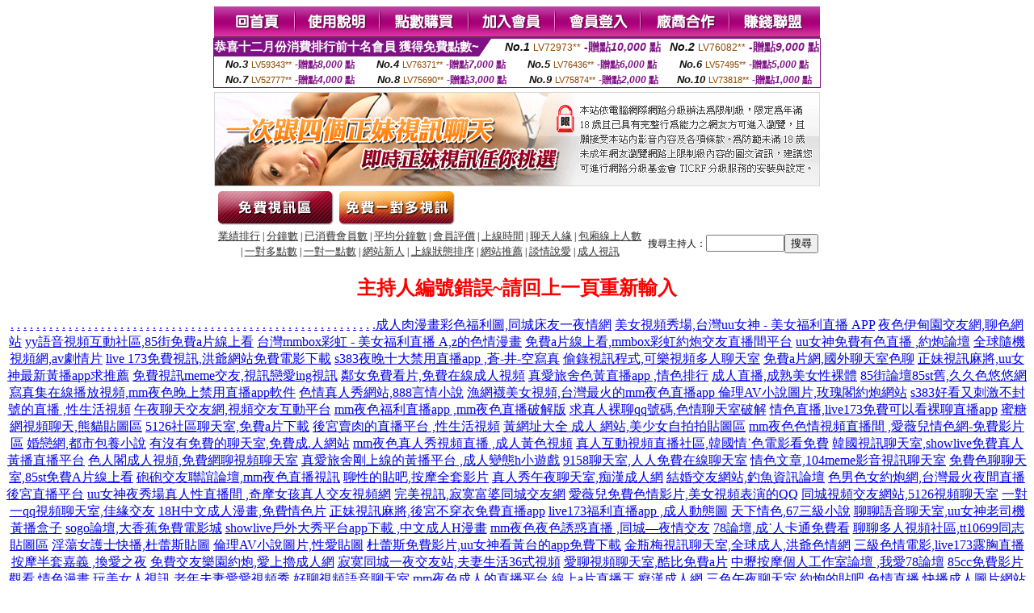

--- FILE ---
content_type: text/html; charset=Big5
request_url: http://168889.ray1688.com/?PUT=a_show&AID=199488&FID=168889&R2=&CHANNEL=
body_size: 9345
content:
<html><head><title>真愛旅舍聊天室  </title><meta http-equiv="Content-Language" content="zh-tw"><meta http-equiv=content-type content="text/html; charset=big5"><meta name="Keywords" content="真愛旅舍 聊天室,青草視頻在線播放,國外免費開放裸聊室,尺度大的直播app有哪些,短裙性感長腿美女圖,真人秀在線視頻,性話題網聊女的QQ記錄,盡情約炮網,後宮電影院,妞妞2015年成人視頻,韓國聊天室美女主播,成 人 午夜免費 視頻,拍拍拍視頻大全免費,夫妻交友聊天室,在線視頻語音聊天室,eney伊莉論壇首頁網址,美女同城一夜情網站,台灣俏麗佳人視頻聊天室,168電影網三級片,彩虹視頻社區聊天室">
<meta name="description" content="真愛旅舍 聊天室,青草視頻在線播放,國外免費開放裸聊室,尺度大的直播app有哪些,短裙性感長腿美女圖,真人秀在線視頻,性話題網聊女的QQ記錄,盡情約炮網,後宮電影院,妞妞2015年成人視頻,韓國聊天室美女主播,成 人 午夜免費 視頻,拍拍拍視頻大全免費,夫妻交友聊天室,在線視頻語音聊天室,eney伊莉論壇首頁網址,美女同城一夜情網站,台灣俏麗佳人視頻聊天室,168電影網三級片,彩虹視頻社區聊天室">


<style type="text/css">
<!--
.SSS {font-size: 2px;line-height: 4px;}
.SS {font-size: 10px;line-height: 14px;}
.S {font-size: 12px;line-height: 16px;}
.M {font-size: 13px;line-height: 19px;}
.L {font-size: 15px;line-height: 21px;}
.LL {font-size: 17px;line-height: 23px;}
.LLL {font-size: 19px;line-height: 25px;}

.Table_f3 {
	font-size: 9pt;
	font-style: normal;
	LINE-HEIGHT: 1.5em;
	color: #999999;
}
.Table_f4 {
	font-size: 9pt;
	font-style: normal;
	LINE-HEIGHT: 1.5em;
	color: #597D15;
}
.avshow_link{display:none;}
-->
</style>
<script>
function BOOKMARK(){
}
function CHAT_GO(AID,FORMNAME){
 document.form1_GO.AID.value=AID;
 document.form1_GO.ROOM.value=AID;
 document.form1_GO.MID.value=10000;
 if(FORMNAME.uname.value=="" || FORMNAME.uname.value.indexOf("請輸入")!=-1)    {
   alert("請輸入暱稱");
   FORMNAME.uname.focus();
   return;
 }else{
   var AWidth = screen.width-20;
   var AHeight = screen.height-80;
/*
   if( document.all || document.layers ){
   utchat10000=window.open("","utchat10000","width="+AWidth+",height="+AHeight+",resizable=yes,toolbar=no,location=no,directories=no,status=no,menubar=no,copyhistory=no,top=0,left=0");
   }else{
   utchat10000=window.open("","utchat10000","width="+AWidth+",height="+AHeight+",resizable=yes,toolbar=no,location=no,directories=no,status=no,menubar=no,copyhistory=no,top=0,left=0");
   }
*/
   document.form1_GO.uname.value=FORMNAME.uname.value;
   document.form1_GO.sex.value=FORMNAME.sex.value;
var url="/V4/index.phtml?";
url+="ACTIONTYPE=AUTO";
url+="&MID="+document.form1_GO.MID.value;
url+="&AID="+document.form1_GO.AID.value;
url+="&FID="+document.form1_GO.FID.value;
url+="&ROOM="+document.form1_GO.ROOM.value;
url+="&UID="+document.form1_GO.UID.value;
url+="&age="+document.form1_GO.age.value;
url+="&sextype="+document.form1_GO.sextype.value;
url+="&sex="+document.form1_GO.sex.value;
url+="&uname="+document.form1_GO.uname.value;
url+="&password="+document.form1_GO.password.value;
window.open(url,"utchat10000","width="+AWidth+",height="+AHeight+",resizable=yes,toolbar=no,location=no,directories=no,status=no,menubar=no,copyhistory=no,top=0,left=0");
//   document.form1_GO.submit();
  }
  return;
}
function MM_swapImgRestore() { //v3.0
  var i,x,a=document.MM_sr; for(i=0;a&&i<a.length&&(x=a[i])&&x.oSrc;i++) x.src=x.oSrc;
}

function MM_preloadImages() { //v3.0
  var d=document; if(d.images){ if(!d.MM_p) d.MM_p=new Array();
    var i,j=d.MM_p.length,a=MM_preloadImages.arguments; for(i=0; i<a.length; i++)
    if (a[i].indexOf("#")!=0){ d.MM_p[j]=new Image; d.MM_p[j++].src=a[i];}}
}

function MM_findObj(n, d) { //v4.01
  var p,i,x;  if(!d) d=document; if((p=n.indexOf("?"))>0&&parent.frames.length) {
    d=parent.frames[n.substring(p+1)].document; n=n.substring(0,p);}
  if(!(x=d[n])&&d.all) x=d.all[n]; for (i=0;!x&&i<d.forms.length;i++) x=d.forms[i][n];
  for(i=0;!x&&d.layers&&i<d.layers.length;i++) x=MM_findObj(n,d.layers[i].document);
  if(!x && d.getElementById) x=d.getElementById(n); return x;
}

function MM_swapImage() { //v3.0
  var i,j=0,x,a=MM_swapImage.arguments; document.MM_sr=new Array; for(i=0;i<(a.length-2);i+=3)
   if ((x=MM_findObj(a[i]))!=null){document.MM_sr[j++]=x; if(!x.oSrc) x.oSrc=x.src; x.src=a[i+2];}
}

 function aa() {
   if (window.event.ctrlKey)
       {
     window.event.returnValue = false;
         return false;
       }
 }
 function bb() {
   window.event.returnValue = false;
 }
function MM_openBrWindow(theURL,winName,features) { //v2.0
 window.open(theURL,winName,features);
}

</script>
<BODY onUnload='BOOKMARK();'></BODY>
<center>

<TABLE border='0' align='center' cellpadding='0' cellspacing='0'><TR><TD></TD></TR></TABLE><table width='750' border='0' align='center' cellpadding='0' cellspacing='0'><tr><td><a href='./?FID=168889'><img src='images_demo/m1.gif' name='m1' width='101' height='39' id='m1' BORDER=0 onmouseover="MM_swapImage('m1','','images_demo/m1b.gif',1)" onmouseout="MM_swapImgRestore()" /></a><a href='./?PUT=avshow_doc2&FID=168889'><img src='images_demo/m2.gif' name='m2' width='105' height='39' id='m2' BORDER=0 onmouseover="MM_swapImage('m2','','images_demo/m2b.gif',1)" onmouseout="MM_swapImgRestore()" /></a><a href='/PAY1/?UID=&FID=168889' TARGET='_blank'><img src='images_demo/m3.gif' name='m3' width='110' height='39' id='m3' BORDER=0 onmouseover="MM_swapImage('m3','','images_demo/m3b.gif',1)" onmouseout="MM_swapImgRestore()" /></a><a href='./?PUT=up_reg&s=1&FID=168889'><img src='images_demo/m4.gif' name='m4' width='107' height='39' id='m4' BORDER=0 onmouseover="MM_swapImage('m4','','images_demo/m4b.gif',1)" onmouseout="MM_swapImgRestore()" /></a><a href='./?PUT=up_logon&FID=168889'><img src='images_demo/m5.gif' name='m5' width='106' height='39' id='m5' BORDER=0 onmouseover="MM_swapImage('m5','','images_demo/m5b.gif',1)" onmouseout="MM_swapImgRestore()" /></a><a href='./?PUT=aweb_reg&S=1&FID=168889'><img src='images_demo/m6.gif' name='m6' width='110' height='39' id='m6' BORDER=0 onmouseover="MM_swapImage('m6','','images_demo/m6b.gif',1)" onmouseout="MM_swapImgRestore()" /></a><a href='./?PUT=aweb_logon&s=1&FID=168889'><img src='images_demo/m7.gif' name='m7' width='111' height='39' id='m7' BORDER=0 onmouseover="MM_swapImage('m7','','images_demo/m7b.gif',1)" onmouseout="MM_swapImgRestore()" /></a></td></tr></table><table border='0' cellspacing='0' cellpadding='0' ALIGN='CENTER' bgcolor='#FFFFFF' width='750'><tr><td><div style="margin:0 auto;width: 750px;border:1px solid #7f1184; font-family:Helvetica, Arial, 微軟正黑體 ,sans-serif;font-size: 12px; background-color: #ffffff">
 <table border="0" cellpadding="0" cellspacing="0" width="100%">
        <tr>
          <td align="left" valign="top">
            <table border="0" cellpadding="0" cellspacing="0" height="22">
              <tr>
                <td bgcolor="#7f1184"><b style="color:#FFFFFF;font-size:15px"> 恭喜十二月份消費排行前十名會員 獲得免費點數~</b></td>
                <td width="15">
                  <div style="border-style: solid;border-width: 22px 15px 0 0;border-color: #7e1184 transparent transparent transparent;"></div>
                </td>
              </tr>
            </table>
          </td>
          <td align="left">
            <b style="color:#111111;font-size:14px"><em>No.1</em></b>&nbsp;<span style="color:#8c4600;font-size:12px">LV72973**</span>
            <b style="color:#7f1184;font-size:14px"> -贈點<em>10,000</em> 點</b>
          </td>
          <td align="center" width="25%">
            <b style="color:#111111;font-size:14px"><em>No.2</em></b>&nbsp;<span style="color:#8c4600;font-size:12px">LV76082**</span>
            <b style="color:#7f1184;font-size:14px"> -贈點<em>9,000</em> 點</b>
          </td>
        </tr>
      </table>
      <table border="0" cellpadding="0" cellspacing="0" width="100%">
        <tr>
          <td align="center" width="25%">
            <b style="color:#111111;font-size:13px"><em>No.3</em></b>&nbsp;<span style="color:#8c4600;font-size:11px">LV59343**</span>
            <b style="color:#7f1184;font-size:12px"> -贈點<em>8,000</em> 點</b>
          </td>
          <td align="center" width="25%">
            <b style="color:#111111;font-size:13px"><em>No.4</em></b>&nbsp;<span style="color:#8c4600;font-size:11px">LV76371**</span>
            <b style="color:#7f1184;font-size:12px"> -贈點<em>7,000</em> 點</b>
          </td>
          <td align="center" width="25%">
            <b style="color:#111111;font-size:13px"><em>No.5</em></b>&nbsp;<span style="color:#8c4600;font-size:11px">LV76436**</span>
            <b style="color:#7f1184;font-size:12px"> -贈點<em>6,000</em> 點</b>
          </td>
          <td align="center">
            <b style="color:#111111;font-size:13px"><em>No.6</em></b>&nbsp;<span style="color:#8c4600;font-size:11px">LV57495**</span>
            <b style="color:#7f1184;font-size:12px"> -贈點<em>5,000</em> 點</b>
          </td>
        </tr>
      </table>
      <table border="0" cellpadding="0" cellspacing="0" width="100%">
        <tr>
          <td align="center" width="25%">
            <b style="color:#111111;font-size:13px"><em>No.7</em></b>&nbsp;<span style="color:#8c4600;font-size:11px">LV52777**</span>
            <b style="color:#7f1184;font-size:12px"> -贈點<em>4,000</em> 點</b>
          </td>
          <td align="center" width="25%">
            <b style="color:#111111;font-size:13px"><em>No.8</em></b>&nbsp;<span style="color:#8c4600;font-size:11px">LV75690**</span>
            <b style="color:#7f1184;font-size:12px"> -贈點<em>3,000</em> 點</b>
          </td>
          <td align="center" width="25%">
            <b style="color:#111111;font-size:13px"><em>No.9</em></b>&nbsp;<span style="color:#8c4600;font-size:11px">LV75874**</span>
            <b style="color:#7f1184;font-size:12px"> -贈點<em>2,000</em> 點</b>
          </td>
          <td align="center" width="25%">
            <b style="color:#111111;font-size:13px"><em>No.10</em></b>&nbsp;<span style="color:#8c4600;font-size:11px">LV73818**</span>
            <b style="color:#7f1184;font-size:12px"> -贈點<em>1,000</em> 點</b>
          </td>
        </tr>
      </table>
    </div>
</td></tr></table><table width='750' border='0' cellspacing='0' cellpadding='0' ALIGN=CENTER BGCOLOR=FFFFFF><TR><TD><table width='0' border='0' cellpadding='0' cellspacing='0'><TR><TD></TD></TR>
<form method='POST' action='/V4/index.phtml'  target='utchat10000' name='form1_GO'>
<input type='HIDDEN' name='uname' value=''>
<input type='HIDDEN' name='password' value=''>
<input type='HIDDEN' name='sex' value=''>
<input type='HIDDEN' name='sextype' value=''>
<input type='HIDDEN' name='age' value=''>
<input type='HIDDEN' name='MID' value=''>
<input type='HIDDEN' name='UID' value=''>
<input type='HIDDEN' name='ROOM' value='199488'>
<input type='HIDDEN' name='AID' value='199488'>
<input type='HIDDEN' name='FID' value='168889'>
</form></TABLE>
<table width='750' border='0' align='center' cellpadding='0' cellspacing='0'><tr>
<td style='padding-top:5px;'><img src='images_demo/adbanner.gif' width='750' height='117' /></td></tr></table>
<!--table width='750' border='0' align='center' cellpadding='0' cellspacing='0'><tr>
<td style='padding-top:5px;'><A href='/VIDEO/index.phtml?FID=168889' target='_blank'><img src='images_demo/ad_hiavchannel.gif' width='750' border='0'></A></td>
</tr></table-->

<table width='750' border='0' align='center' cellpadding='0' cellspacing='0'><tr><td><!--a href='index.phtml?CHANNEL=R51&FID=168889'><img src='images_demo/t1.gif' name='t1' width='148' height='52' id='t1' BORDER=0 onmouseover="MM_swapImage('t1','','images_demo/t1b.gif',1)" onmouseout="MM_swapImgRestore()" /></a--><a href='index.phtml?CHANNEL=R52&FID=168889'><img src='images_demo/t2.gif' name='t2' width='151' height='52' id='t2' BORDER=0 onmouseover="MM_swapImage('t2','','images_demo/t2b.gif',1)" onmouseout="MM_swapImgRestore()" /></a><a href='index.phtml?CHANNEL=R54&FID=168889'><img src='images_demo/t5.gif' name='t5' width='151' height='52' id='t5' BORDER=0 onmouseover="MM_swapImage('t5','','images_demo/t5b.gif',1)" onmouseout="MM_swapImgRestore()" /></a></td></tr></table><table width='750' border='0' align='center' cellpadding='0' cellspacing='0'><tr><form name='SEARCHFORM' action='./index.phtml' align=center method=POST onSubmit='return CHECK_SEARCH_KEY(SEARCHFORM);'><input type=hidden name='PUT' value='a_show'><input type=hidden name='FID' value='168889'><TR><TD class='S' ALIGN=CENTER><A href='./index.phtml?PUT=A_SORT&CHANNEL=&SORT=N&FID=168889'><FONT COLOR=333333 class='M'>業績排行</A></FONT> | <A href='./index.phtml?PUT=A_SORT&CHANNEL=&SORT=N1&FID=168889'><FONT COLOR=333333 class='M'>分鐘數</A></FONT> | <A href='./index.phtml?PUT=A_SORT&CHANNEL=&SORT=UPN1&FID=168889'><FONT COLOR=333333 class='M'>已消費會員數</A></FONT> | <A href='./index.phtml?PUT=A_SORT&CHANNEL=&SORT=UPN&FID=168889'><FONT COLOR=333333 class='M'>平均分鐘數</A></FONT> | <A href='./index.phtml?PUT=A_SORT&CHANNEL=&SORT=VOTE&FID=168889'><FONT COLOR=333333 class='M'>會員評價</A></FONT> | <A href='./index.phtml?PUT=A_SORT&CHANNEL=&SORT=TIME&FID=168889'><FONT COLOR=333333 class='M'>上線時間</A></FONT> | <A href='./index.phtml?PUT=A_SORT&CHANNEL=&SORT=CHAT&FID=168889'><FONT COLOR=333333 class='M'>聊天人緣</A></FONT> | <A href='./index.phtml?PUT=A_SORT&CHANNEL=&SORT=NUMBER&FID=168889'><FONT COLOR=333333 class='M'>包廂線上人數</A></FONT><BR> | <A href='./index.phtml?PUT=A_SORT&CHANNEL=&SORT=R6&FID=168889'><FONT COLOR=333333 class='M'>一對多點數</A></FONT> | <A href='./index.phtml?PUT=A_SORT&CHANNEL=&SORT=R7&FID=168889'><FONT COLOR=333333 class='M'>一對一點數</A></FONT> | <A href='./index.phtml?PUT=A_SORT&CHANNEL=&SORT=NEW&FID=168889'><FONT COLOR=333333 class='M'>網站新人</A></FONT> | <A href='./index.phtml?PUT=A_SORT&CHANNEL=&SORT=R4&FID=168889'><FONT COLOR=333333 class='M'>上線狀態排序</A></FONT> | <A href='./index.phtml?PUT=A_SORT&CHANNEL=&SORT=HOT&FID=168889'><FONT COLOR=333333 class='M'>網站推薦</A></FONT> | <A href='./index.phtml?PUT=A_SORT&CHANNEL=&SORT=R40&FID=168889'><FONT COLOR=333333 class='M'>談情說愛</A></FONT> | <A href='./index.phtml?PUT=A_SORT&CHANNEL=&SORT=R41&FID=168889'><FONT COLOR=333333 class='M'>成人視訊</A></FONT></TD><TD class='S' ALIGN=CENTER>搜尋主持人：<input type='text' name='KEY_STR' size='10' VALUE=''><input type='SUBMIT' value='搜尋' name='B2'></td></tr></FORM></table><CENTER>
<SCRIPT language='JavaScript'>
function CHECK_SEARCH_KEY(FORMNAME){
  var error;
  if (FORMNAME.KEY_STR.value.length<2){
    alert('您輸入的搜尋字串必需多於 2 字元!!');
    FORMNAME.KEY_STR.focus();
    return false;
  }
  return true;
}
</SCRIPT>
<FONT COLOR='RED'><H2>主持人編號錯誤~請回上一頁重新輸入</H2></FONT></td></tr></table><CENTER>
<TABLE border='0' align='center' cellpadding='0' cellspacing='0'><TR><TD></TD></TR></TABLE><CENTER><CENTER><a href=http://gazt425.com/ target=_blank>.</a>
<a href=http://fmsr593.com/ target=_blank>.</a>
<a href=http://yuae533.com/ target=_blank>.</a>
<a href=http://thdw654.com/ target=_blank>.</a>
<a href=http://dafa296.com/ target=_blank>.</a>
<a href=http://hags476.com/ target=_blank>.</a>
<a href=http://mhgd875.com/ target=_blank>.</a>
<a href=http://mmzf922.com/ target=_blank>.</a>
<a href=http://sucg437.com/ target=_blank>.</a>
<a href=http://subh549.com/ target=_blank>.</a>
<a href=http://kknk259.com/ target=_blank>.</a>
<a href=http://msdn567.com/ target=_blank>.</a>
<a href=http://aufb789.com/ target=_blank>.</a>
<a href=http://aggc385.com/ target=_blank>.</a>
<a href=http://agkz279.com/ target=_blank>.</a>
<a href=http://yeaz536.com/ target=_blank>.</a>
<a href=http://ueat497.com/ target=_blank>.</a>
<a href=http://wawy883.com/ target=_blank>.</a>
<a href=http://ygzt825.com/ target=_blank>.</a>
<a href=http://zfsr793.com/ target=_blank>.</a>
<a href=http://bdae633.com/ target=_blank>.</a>
<a href=http://csdw554.com/ target=_blank>.</a>
<a href=http://wbfa496.com/ target=_blank>.</a>
<a href=http://uygs376.com/ target=_blank>.</a>
<a href=http://ktgd975.com/ target=_blank>.</a>
<a href=http://hrzf522.com/ target=_blank>.</a>
<a href=http://gecg637.com/ target=_blank>.</a>
<a href=http://fwbh749.com/ target=_blank>.</a>
<a href=http://dank859.com/ target=_blank>.</a>
<a href=http://gzdn967.com/ target=_blank>.</a>
<a href=http://syzk924.com/ target=_blank>.</a>
<a href=http://zecn539.com/ target=_blank>.</a>
<a href=http://fhbc676.com/ target=_blank>.</a>
<a href=http://kcnz687.com/ target=_blank>.</a>
<a href=http://mrkd323.com/ target=_blank>.</a>
<a href=http://gtyb834.com/ target=_blank>.</a>
<a href=http://srzk925.com/ target=_blank>.</a>
<a href=http://zycn536.com/ target=_blank>.</a>
<a href=http://fubc677.com/ target=_blank>.</a>
<a href=http://kknz688.com/ target=_blank>.</a>
<a href=http://mjkd329.com/ target=_blank>.</a>
<a href=http://ghub838.com/ target=_blank>.</a>
<a href=http://hytz536.com/ target=_blank>.</a>
<a href=http://gurt497.com/ target=_blank>.</a>
<a href=http://ftmy383.com/ target=_blank>.</a>
<a href=http://eazk724.com/ target=_blank>.</a>
<a href=http://agcn239.com/ target=_blank>.</a>
<a href=http://yebc576.com/ target=_blank>.</a>
<a href=http://uenz487.com/ target=_blank>.</a>
<a href=http://wakd823.com/ target=_blank>.</a>
<a href=http://eayb734.com/ target=_blank>.</a>
<a href=http://zcfb589.com/ target=_blank>.</a>
<a href=http://mbgc685.com/ target=_blank>.</a>
<a href=http://nkkz579.com/ target=_blank>.</a>
<a href=http://byaz436.com/ target=_blank>.</a>
<a href=http://cuat397.com/ target=_blank>.</a>
<a href=http://dtwy283.com/ target=_blank>.</a><a href=http://336680.gry117.com/ target=_blank>成人肉漫畫彩色福利圖,同城床友一夜情網</a>
<a href=http://336681.gry117.com/ target=_blank>美女視頻秀場,台灣uu女神 - 美女福利直播 APP</a>
<a href=http://336682.gry117.com/ target=_blank>夜色伊甸園交友網,聊色網站</a>
<a href=http://336683.gry117.com/ target=_blank>yy語音視頻互動社區,85街免費a片線上看</a>
<a href=http://336684.gry117.com/ target=_blank>台灣mmbox彩虹 - 美女福利直播 A,z的色情漫畫</a>
<a href=http://336685.gry117.com/ target=_blank>免費a片線上看,mmbox彩虹約炮交友直播間平台</a>
<a href=http://336686.gry117.com/ target=_blank>uu女神免費有色直播 ,約炮論壇</a>
<a href=http://336687.gry117.com/ target=_blank>全球隨機視頻網,av劇情片</a>
<a href=http://336688.gry117.com/ target=_blank>live 173免費視訊,洪爺網站免費電影下載</a>
<a href=http://336689.gry117.com/ target=_blank>s383夜晚十大禁用直播app ,蒼-井-空寫真</a>
<a href=http://336690.gry117.com/ target=_blank>偷錄視訊程式,可樂視頻多人聊天室</a>
<a href=http://336691.gry117.com/ target=_blank>免費a片網,國外聊天室色聊</a>
<a href=http://336692.gry117.com/ target=_blank>正妹視訊麻將,uu女神最新黃播app求推薦</a>
<a href=http://336693.gry117.com/ target=_blank>免費視訊meme交友,視訊戀愛ing視訊</a>
<a href=http://336694.gry117.com/ target=_blank>鄰女免費看片,免費在線成人視頻</a>
<a href=http://336695.gry117.com/ target=_blank>真愛旅舍色黃直播app ,情色排行</a>
<a href=http://336696.gry117.com/ target=_blank>成人直播,成熟美女性裸體</a>
<a href=http://336697.gry117.com/ target=_blank>85街論壇85st舊,久久色悠悠網</a>
<a href=http://336698.gry117.com/ target=_blank>寫真集在線播放視頻,mm夜色晚上禁用直播app軟件</a>
<a href=http://336699.gry117.com/ target=_blank>色情真人秀網站,888言情小說</a>
<a href=http://336700.gry117.com/ target=_blank>漁網襪美女視頻,台灣最火的mm夜色直播app </a>
<a href=http://336701.gry117.com/ target=_blank>倫理AV小說圖片,玫瑰閣約炮網站</a>
<a href=http://336702.gry117.com/ target=_blank>s383好看又刺激不封號的直播 ,性生活視頻</a>
<a href=http://336703.gry117.com/ target=_blank>午夜聊天交友網,視頻交友互動平台</a>
<a href=http://336704.gry117.com/ target=_blank>mm夜色福利直播app ,mm夜色直播破解版</a>
<a href=http://336705.gry117.com/ target=_blank>求真人裸聊qq號碼,色情聊天室破解</a>
<a href=http://336706.gry117.com/ target=_blank>情色直播,live173免費可以看裸聊直播app</a>
<a href=http://336707.gry117.com/ target=_blank>蜜糖網視頻聊天,熊貓貼圖區</a>
<a href=http://336708.gry117.com/ target=_blank>5126社區聊天室,免費a片下載</a>
<a href=http://336709.gry117.com/ target=_blank>後宮賣肉的直播平台 ,性生活視頻</a>
<a href=http://336710.gry117.com/ target=_blank>黃網址大全 成人 網站,美少女自拍拍貼圖區</a>
<a href=http://336711.gry117.com/ target=_blank>mm夜色色情視頻直播間 ,愛薇兒情色網-免費影片區</a>
<a href=http://336712.gry117.com/ target=_blank>婚戀網,都市包養小說</a>
<a href=http://336713.gry117.com/ target=_blank>有沒有免費的聊天室,免費成.人網站</a>
<a href=http://336714.gry117.com/ target=_blank>mm夜色真人秀視頻直播 ,成人黃色視頻</a>
<a href=http://336715.gry117.com/ target=_blank>真人互動視頻直播社區,韓國情˙色電影看免費</a>
<a href=http://336716.gry117.com/ target=_blank>韓國視訊聊天室,showlive免費真人黃播直播平台</a>
<a href=http://336717.gry117.com/ target=_blank>色人閣成人視頻,免費網聊視頻聊天室</a>
<a href=http://336718.gry117.com/ target=_blank>真愛旅舍剛上線的黃播平台 ,成人變態h小遊戲</a>
<a href=http://336719.gry117.com/ target=_blank>9158聊天室,人人免費在線聊天室</a>
<a href=http://336720.gry117.com/ target=_blank>情色文章,104meme影音視訊聊天室</a>
<a href=http://336721.gry117.com/ target=_blank>免費色聊聊天室,85st免費A片線上看</a>
<a href=http://336722.gry117.com/ target=_blank>砲砲交友聯誼論壇,mm夜色直播視訊</a>
<a href=http://336723.gry117.com/ target=_blank>聊性的貼吧,按摩全套影片</a>
<a href=http://336724.gry117.com/ target=_blank>真人秀午夜聊天室,痴漢成人網</a>
<a href=http://336725.gry117.com/ target=_blank>結婚交友網站,釣魚資訊論壇</a>
<a href=http://336726.gry117.com/ target=_blank>色男色女約炮網,台灣最火夜間直播後宮直播平台</a>
<a href=http://336727.gry117.com/ target=_blank>uu女神夜秀場真人性直播間 ,奇摩女孩真人交友視頻網</a>
<a href=http://336728.gry117.com/ target=_blank>完美視訊,寂寞富婆同城交友網</a>
<a href=http://336729.gry117.com/ target=_blank>愛薇兒免費色情影片,美女視頻表演的QQ</a>
<a href=http://336730.gry117.com/ target=_blank>同城視頻交友網站,5126視頻聊天室</a>
<a href=http://336731.gry117.com/ target=_blank>一對一qq視頻聊天室,佳緣交友</a>
<a href=http://336732.gry117.com/ target=_blank>18H中文成人漫畫,免費情色片</a>
<a href=http://336733.gry117.com/ target=_blank>正妹視訊麻將,後宮不穿衣免費直播app</a>
<a href=http://336734.gry117.com/ target=_blank>live173福利直播app ,成人動態圖</a>
<a href=http://336735.gry117.com/ target=_blank>天下情色,67三級小說</a>
<a href=http://336736.gry117.com/ target=_blank>聊聊語音聊天室,uu女神老司機黃播盒子</a>
<a href=http://336737.gry117.com/ target=_blank>sogo論壇,大香蕉免費電影城</a>
<a href=http://336738.gry117.com/ target=_blank>showlive戶外大秀平台app下載 ,中文成人H漫畫</a>
<a href=http://336739.gry116.com/ target=_blank>mm夜色夜色誘惑直播 ,同城—夜情交友</a>
<a href=http://336740.gry116.com/ target=_blank>78論壇,成˙人卡通免費看</a>
<a href=http://336741.gry116.com/ target=_blank>聊聊多人視頻社區,tt10699同志貼圖區</a>
<a href=http://336742.gry116.com/ target=_blank>淫蕩女護士快播,杜蕾斯貼圖</a>
<a href=http://336743.gry116.com/ target=_blank>倫理AV小說圖片,性愛貼圖</a>
<a href=http://336744.gry116.com/ target=_blank>杜蕾斯免費影片,uu女神看黃台的app免費下載</a>
<a href=http://336745.gry116.com/ target=_blank>金瓶梅視訊聊天室,全球成人,洪爺色情網</a>
<a href=http://336746.gry116.com/ target=_blank>三級色情電影,live173露胸直播</a>
<a href=http://336747.gry116.com/ target=_blank>按摩半套嘉義 ,換愛之夜</a>
<a href=http://336748.gry116.com/ target=_blank>免費交友樂園約炮,愛上擼成人網</a>
<a href=http://336749.gry116.com/ target=_blank>寂寞同城一夜交友站,夫妻生活36式視頻</a>
<a href=http://336750.gry116.com/ target=_blank>愛聊視頻聊天室,酷比免費a片</a>
<a href=http://336751.gry116.com/ target=_blank>中壢按摩個人工作室論壇 ,我愛78論壇</a>
<a href=http://336752.gry116.com/ target=_blank>85cc免費影片觀看,情色漫畫</a>
<a href=http://336753.gry116.com/ target=_blank>玩美女人視訊,老年夫妻愛愛視頻秀</a>
<a href=http://336754.gry116.com/ target=_blank>好聊視頻語音聊天室,mm夜色成人的直播平台</a>
<a href=http://336755.gry116.com/ target=_blank>線上a片直播王,癡漢成人網</a>
<a href=http://336756.gry116.com/ target=_blank>三色午夜聊天室,約炮的貼吧</a>
<a href=http://336757.gry116.com/ target=_blank>色情直播,快播成人圖片網站</a>
<a href=http://336758.gry116.com/ target=_blank>0401免費視訊聊天,5278直播提示</a>
<a href=http://336759.gry116.com/ target=_blank>按摩全套影片,好看色情的日韓電影</a>
<a href=http://336760.gry116.com/ target=_blank>夏娃影音聊天室,免費美女視訊聊天</a>
<a href=http://336761.gry116.com/ target=_blank>美女腿中間開大門視頻,免費成.人電影</a>
<a href=http://336762.gry116.com/ target=_blank>視頻聊天室黃色視頻,香港毛片成人</a>
<a href=http://336763.gry116.com/ target=_blank>台灣uu女神能看光的直播平台 ,鴛鴦吧免費影片</a>
<a href=http://336764.gry116.com/ target=_blank>性感白領少婦拍寫真,173視訊聊天交友網</a>
<a href=http://336765.gry116.com/ target=_blank>同城交友聊天房,mm夜色女主播深夜裸身直播間</a>
<a href=http://336766.gry116.com/ target=_blank>mm夜色激情視頻直播間 ,視頻聊天室真人秀場</a>
<a href=http://336767.gry116.com/ target=_blank>午夜真人視頻聊天室,酷比成人</a>
<a href=http://336768.gry116.com/ target=_blank>視訊美女戀愛ing,台灣視訊辣妹</a>
<a href=http://336769.gry116.com/ target=_blank>真人裸聊平台,按摩半套中和</a>
<a href=http://336770.gry116.com/ target=_blank>成人變態h小遊戲,洪爺網站 影片</a>
<a href=http://336771.gry116.com/ target=_blank>澳門美女真人秀視頻,色情女主播聊天室</a>
<a href=http://336772.gry116.com/ target=_blank>uu女神露胸直播 ,live173女主播深夜裸身直播間</a>
<a href=http://336773.gry116.com/ target=_blank>真愛旅舍剛上線的黃播平台 ,三色網美女裸聊</a>
<a href=http://336774.gry116.com/ target=_blank>同城情人網約炮網,蜜糖網視頻聊天</a>
<a href=http://336775.gry116.com/ target=_blank>台灣最火的mm夜色直播app ,真愛旅舍色狼直播</a>
<a href=http://336776.gry116.com/ target=_blank>s383視頻交友 床上直播 ,愛愛同城一夜交友app</a>
<a href=http://336777.gry116.com/ target=_blank>全球情色貼圖,s383深夜禁用直播app軟件</a>
<a href=http://336778.gry116.com/ target=_blank>久久視頻多人聊天室,色情yy視頻在線直播間</a>
<a href=http://336779.gry116.com/ target=_blank>美女性愛秀場,午夜免費視頻聊天室</a>
<a href=http://336780.gry116.com/ target=_blank>富婆富姐交友網站,比基尼美女胸罩脫落</a>
<a href=http://336781.gry116.com/ target=_blank>飄聊視頻語音聊天室,鄰女免費a片</a>
<a href=http://336782.gry116.com/ target=_blank>s383 ,免費視訊聊天軟體</a>
<a href=http://336783.gry116.com/ target=_blank>視頻美女全裸聊網站,4U 成人論壇</a>
<a href=http://336784.gry116.com/ target=_blank>真愛旅舍色狼直播 ,亞州成人裸體圖片人體藝術</a>
<a href=http://336785.gry116.com/ target=_blank>私服論壇,6699影音視訊聊天室</a>
<a href=http://336786.gry116.com/ target=_blank>真人裸聊直播間,愛車聊天室</a>
<a href=http://336787.gry116.com/ target=_blank>文字網愛聊天室,歡樂魚訊論壇</a>
<a href=http://336788.gry116.com/ target=_blank>免費美女視頻聊天室,韓國免費3級影片電影</a>
<a href=http://336789.gry116.com/ target=_blank>視訊錄影軟體,俺去也AV成人午夜影院</a>
<a href=http://336790.gry116.com/ target=_blank>真人秀場聊天室黃的,日本美女AV裸體視頻</a>
<a href=http://336791.gry116.com/ target=_blank>零愛約炮網,173免費視訊秀</a>
<a href=http://336792.gry116.com/ target=_blank>live173露胸直播 ,uu女神戶外實戰直播app</a>
<a href=http://336793.gry116.com/ target=_blank>真人美女視頻交友聊天室,伊利影片區</a>
<a href=http://336794.gry116.com/ target=_blank>成人自拍,魚訊交流區 伊莉</a>
<a href=http://336795.gry116.com/ target=_blank>成人直播,美女跳舞視頻六房間</a>
<a href=http://336796.gry116.com/ target=_blank>同志視頻聊天室,成人情色電影在線觀看</a>
<a href=http://336797.gry116.com/ target=_blank>情色遊戲,後宮免費有色直播</a>
<a href=http://336798.gry116.com/ target=_blank>後宮色yy視頻直播間頻道 ,國外隨機視頻聊天網</a>
<a href=http://336799.gry116.com/ target=_blank>85街st影城,最新免費av在線觀看</a>
<a href=http://336800.gry116.com/ target=_blank>午夜美女6間房,mfc視訊</a>
<a href=http://336801.gry116.com/ target=_blank>撩妺情話 ,成.人遊戲18</a>
<a href=http://336802.gry116.com/ target=_blank>85街免費影片收看,富婆富姐交友網站</a>
<a href=http://336803.gry116.com/ target=_blank>85 st免費影城,s383福利直播app</a>
<a href=http://336804.gry116.com/ target=_blank>寂寞美女在家跳舞視頻,免費一對多視訊</a>
<a href=http://336805.gry116.com/ target=_blank>色成人之美視頻,色情視頻聊天室</a>
<a href=http://336806.gry116.com/ target=_blank>85 st免費影城免費影片,293多人視頻下載</a>
<a href=http://336807.gry116.com/ target=_blank>外拍女模排行榜 ,最新的QQ視頻美女錄像</a>
<a href=http://336808.gry116.com/ target=_blank>後宮深夜禁用直播app軟件 ,qq視頻裸聊表演</a>
<a href=http://336809.gry116.com/ target=_blank>u xu4伊莉影片區 ,be2交友</a>
<a href=http://336810.gry116.com/ target=_blank>520夫妻聯誼論壇,小可愛聊天視訊</a>
<a href=http://336811.gry116.com/ target=_blank>17t17p 論壇,午夜劇場 美女成人版</a>
<a href=http://336812.gry116.com/ target=_blank>成人色情動漫電影,uu女神賣肉的直播平台</a>
<a href=http://336813.gry116.com/ target=_blank>視頻成人色情網站,長沙包養網</a>
<a href=http://336814.gry116.com/ target=_blank>操我成人電影絲襪黃色視頻,同城一夜免費交友網</a>
<a href=http://336815.gry116.com/ target=_blank>伊利影片區,s383美女秀場裸聊直播間</a>
<a href=http://336816.gry116.com/ target=_blank>真人女裸體視頻,s383真人秀視頻直播</a>
<a href=http://336817.gry116.com/ target=_blank>中國比基尼美女視頻,影音視訊聊天 live 秀</a>
<a href=http://336818.gry116.com/ target=_blank>s383最刺激的直播app全國獵豔 ,夜店視頻秀聊天室</a>
<a href=http://336819.gry116.com/ target=_blank>s383啪啪午夜直播app ,真人裸體聊天室BT成人電影網</a>
<a href=http://336820.gry116.com/ target=_blank>後宮視頻交友 床上直播 ,18h漫-在線H成人漫畫</a>
<a href=http://336821.gry116.com/ target=_blank>網拍模特兒 ,fc2成˙人免費</a>
<a href=http://336822.gry116.com/ target=_blank>163聊免費聊天室,一夜情免費交友</a>
<a href=http://336823.gry116.com/ target=_blank>showlive影音,真愛旅舍可以看黃秀的直播app</a>
<a href=http://336824.gry116.com/ target=_blank>美少女自拍拍貼圖區,免費a片</a>
<a href=http://336825.gry116.com/ target=_blank>夜色撩人視頻聊天室,傻妹妹情色網-免費A片</a>
<a href=http://336826.gry116.com/ target=_blank>同城交友找情人約炮網,情色綜合社區</a>
<a href=http://336827.gry116.com/ target=_blank>伊甸園求包養網,色妹妹成人在線電影</a>
<a href=http://336828.gry116.com/ target=_blank>G點成人論壇,辣模 外流</a>
<a href=http://336829.gry116.com/ target=_blank>90後美女穿漁網襪,showlive真人秀視頻直播</a>
<a href=http://336830.gry116.com/ target=_blank>傻妹妹情色,成˙人漫畫免費看</a>
<a href=http://336831.gry116.com/ target=_blank>華人第一成人社區,showlive免費色情視頻直播間</a>
<a href=http://336832.gry116.com/ target=_blank>六間房視頻直播,0401影音視訊交友網</a>
<a href=http://336833.gry116.com/ target=_blank>85街st影城免費影片,173視頻站</a>
<a href=http://336834.gry116.com/ target=_blank>私密視頻怎麼看,免費色 情片小說網</a>
<a href=http://336835.gry116.com/ target=_blank>台灣uu破解 ,撩妺套路 </a>
<a href=http://336836.gry116.com/ target=_blank>s383日本免費色情直播網站 ,愛薇兒情色總站</a>
<a href=http://336837.gry116.com/ target=_blank>午夜同城交友聊天社區,偷錄視訊</a>
<a href=http://336838.gry116.com/ target=_blank>只有貼圖區 熱呼呼,激情視頻語音聊天室</a>
<a href=http://336839.gry115.com/ target=_blank>都秀語音視頻聊天,live 173 影音 live 秀</a>
<a href=http://336840.gry115.com/ target=_blank>69佳緣白領夫妻交友網,愛魅奇交友網站</a>
<a href=http://336841.gry115.com/ target=_blank>168真人視訊,日本a片免費</a>
<a href=http://336842.gry115.com/ target=_blank>uu女神可以看黃秀的直播app ,go2av免費線上A片</a>
<a href=http://336843.gry115.com/ target=_blank>免費交友裸聊室,成人影片線上看</a>
<a href=http://336844.gry115.com/ target=_blank>mmbox彩虹福利直播軟件app ,激情動態圖</a>
<a href=http://336845.gry115.com/ target=_blank>mm夜色台灣美女最刺激的直播平台 ,視訊影音</a><a href=http://212985.0204kk.com/ target=_blank>真愛旅舍大尺度直播聊天室</a>
<a href=http://2119225.mk98ss.com/ target=_blank>live173直播 情色視訊聊天室</a>
<a href=http://2117905.173f1.com/ target=_blank>live173一對一</a>
<a href=http://h63eee.com/ target=_blank>台灣live173官網</a>
<a href=http://335991.y535y.com/ target=_blank>line視訊-午夜聊天室大廳</a>
<a href=http://www.hku036.com/ target=_blank>台灣真愛旅舍UU視頻聊天室</a>
<a href=http://163122.k775ss.com/ target=_blank>live173直播</a>
<a href=http://ksh799.com/ target=_blank>免費視訊交友聊天-裸聊直播間視頻</a>
<a href=http://www.ysh338.com/ target=_blank>美女視訊直播-午夜視頻聊天室真人秀場</a>
<a href=http://www.18ppsav.com/ target=_blank>免費語音視頻聊天室</a>
<a href=http://www.tk89m.com/ target=_blank>UT視訊美女直播聊天室</a>
<a href=http://app.ke55ssa.com/ target=_blank>午夜聊天室真人秀場</a>
<a href=http://www.yh37m.com/ target=_blank>超激情辣妹免費視訊視頻聊天室</a>
<a href=http://www.ku66g.com/ target=_blank>午夜聊天室</a>
<a href=http://h673y.com/ target=_blank>live173影音視訊live秀</a>
<a href=http://www.lovers74.com/ target=_blank>真愛旅舍免費視頻聊天室</a>
<a href=http://app95yy.com/ target=_blank>live173影音視訊live秀</a>
<a href=http://www.ke58ss.com/ target=_blank>live173倫理電影</a>
<a href=http://2117934.h63eee.com/ target=_blank>台灣真愛旅舍live173</a>
<a href=http://1725568.uss788.com/ target=_blank>台灣真愛旅舍live173直播平台</a>
<a href=http://335971.i545.com/ target=_blank>免費視訊聊天室-約炮交友直播間平台</a>
<a href=http://2119234.live173.com/ target=_blank>成人直播 免費視訊聊天室</a>
<a href=http://1700854.u789w.com/ target=_blank>台灣網紅視頻聊天室</a>
<a href=http://hy33m.com/ target=_blank>主播免費祼聊聊天室</a>
<a href=http://s88664.com/ target=_blank>真愛旅舍視頻聊天室破解</a>
<a href=http://2117843.puy040.com/ target=_blank>台灣live173影音官網</a>
<a href=http://176901.u732ww.com/ target=_blank>愛薇兒情色網-聊天室哪個黃</a>
<a href=http://www.eeu332.com/ target=_blank>小狐狸直播聊天社區</a>
<a href=http://www.yyk669.com/ target=_blank>花蝴蝶直播交友</a>
<a href=http://yuu832.com/ target=_blank>免費視訊聊天室-約炮交友直播間平台</a>
<a href=http://168772.k37ys.com/ target=_blank>影音視訊聊天室-美女主播福利視頻</a>
<a href=http://2117851.gry121.com/ target=_blank>台灣ut真愛旅舍官網</a>
<a href=http://2117852.gry122.com/ target=_blank>台灣真愛旅舍uu官網</a>
<a href=http://uy36t.com/ target=_blank>夫妻真人秀視頻聊天室</a>
<a href=http://212873.bpopk19.com/ target=_blank>live173視訊影音live秀</a>
<a href=http://www.kta59a.com/ target=_blank>真愛旅舍視頻聊天室破解</a>
<a href=http://www.hzx39a.com/ target=_blank>真愛旅舍視訊</a>
<a href=http://2119199.khk862.com/ target=_blank>金瓶梅成人的直播平台</a>
<a href=http://2119228.kuk598.com/ target=_blank>金瓶梅視訊 成人直播</a>
<a href=http://www.apphh22.com/ target=_blank>85街論壇85st</a>
<a href=http://kapp39.com/ target=_blank>真人視訊美女直播</a>
<a href=http://168915.k899kk.com/ target=_blank>佐佐木明希作品-一對一性聊天室</a>
<a href=http://2117854.h622h.com/ target=_blank>台灣真愛旅舍live173官網</a>
<a href=http://2117845.gry115.com/ target=_blank>台灣辣妹視訊直播間平台</a>
<a href=http://2117846.gry116.com/ target=_blank>台灣live173直播間</a>
<a href=http://2119212.usk367.com/ target=_blank>日本成人直播間視頻</a>
<a href=http://kuku69.com/ target=_blank>真愛旅舍視頻聊天室</a>
<a href=http://yao212.com/ target=_blank>美女裸聊視頻秀場</a>
<a href=http://www.sstto99.com/ target=_blank>真愛旅舍午夜視頻聊天室</a>
<a href=http://163061.mh66y.com/ target=_blank>真愛旅舍直播</a>
<a href=http://163161.g223tt.com/ target=_blank>真愛旅舍影音視訊聊天室</a>
<a href=http://www.wssww23.com/ target=_blank>不收費的同城聊天室</a>
<a href=http://www.zkt1.com/ target=_blank>同城午夜一夜情交友網站-免費語音視頻聊天室</a>
<a href=http://212887.u731ww.com/ target=_blank>UT台灣辣妹視訊聊天室</a>
<a href=http://212888.y675yy.com/ target=_blank>173激情視訊聊天室</a>
<a href=http://www.ss22aa.com/ target=_blank>真愛旅舍</a>
<a href=http://ss22aa.com/ target=_blank>真愛旅舍</a>
<a href=http://www.hgkd25.com/ target=_blank>live173</a>
<a href=http://2119221.sh53y.com/ target=_blank>影音視訊聊天室 成人視訊聊天室</a>
<a href=http://2119185.a29hu.com/ target=_blank>情色直播-女神視頻聊天室</a>
<a href=http://hge104.com/ target=_blank>live173官方網站</a>
<a href=http://www.ytfsa27.com/ target=_blank>真愛旅舍免費視訊聊天室</a>
<a href=http://2117862.hn74.com/ target=_blank>台灣live173影音官方網站</a>
<a href=http://212920.h63tm.com/ target=_blank>live173 視訊美女</a>
<a href=http://bbs.kt76u.com/ target=_blank>午夜裸聊直播間</a>
<a href=http://176912.i322.com/ target=_blank>情˙色線上看免費85-真人秀場在線聊天室</a>
<a href=http://176913.i322.com/ target=_blank>情˙色文小說 少年-啪啪午夜直播app</a>
<a href=http://afg053.com/ target=_blank>真愛旅舍網紅直播平台</a>
<a href=http://afg054.com/ target=_blank>真愛旅舍手機版</a>
<a href=http://www.yk22e.com/ target=_blank>午夜視頻聊天室真人秀場</a>
<a href=http://www.mff322.com/ target=_blank>173視訊美女</a>
<a href=http://www.rzu789.com/ target=_blank>live173 視訊聊天</a>
<a href=http://www.cgc377.com/ target=_blank>夫妻真人秀視頻聊天室</a>
<a href=http://176878.fzz63a.com/ target=_blank>三上悠亞影片-午夜聊天室推薦</a>
<a href=http://176879.ah79kk.com/ target=_blank>佐佐木明希作品-一對一性聊天室</a>
<a href=http://app.ky66s.com/ target=_blank>同城約炮聊天室在線聊</a>
<a href=http://app.mk78h.com/ target=_blank>美女主播聊天室</a>
<a href=http://www.jin2s.com/ target=_blank>台灣甜心視訊聊天室</a>
<a href=http://www.mo520mo.com/ target=_blank>momo520影音視訊聊天室</a><table WIDTH=750 ALIGN='CENTER'  border='0' cellpadding='0' cellspacing='0'><tr><td ALIGN='center' CLASS='S'>
<FONT CLASS=S>Copyright &copy; 2026 By <a href='http://168889.ray1688.com'>真愛旅舍聊天室</a> All Rights Reserved.</FONT></td></tr></table></BODY>
</HTML>
<script language='JavaScript'>
//window.open('http://new.utchat.com.tw/06/','UTAD_2','menubar=no,toolbar=no,location=no,directories=no,status=no,resizable=0,scrollbars=yes,width=370,height=280');
</script>
